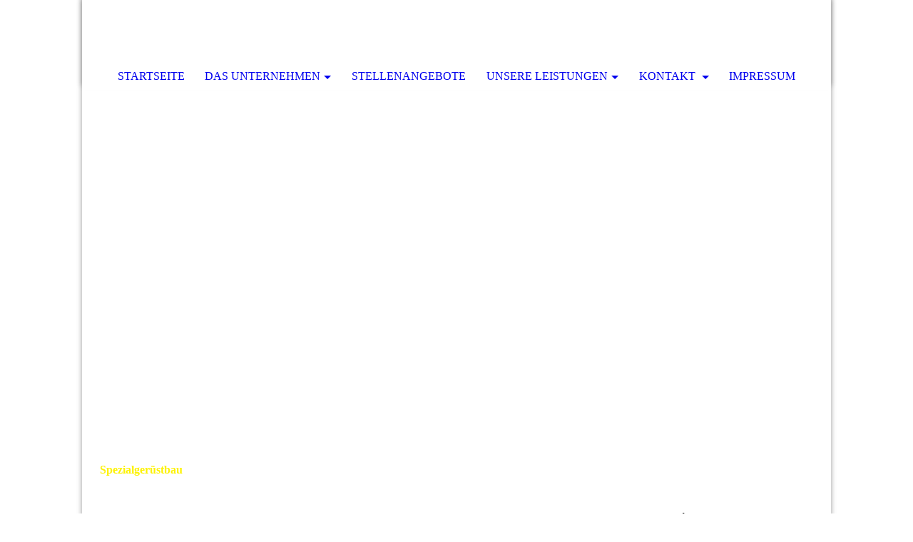

--- FILE ---
content_type: text/html; charset=utf-8
request_url: http://www.geruestbau-reichelt.de/Unsere-Leistungen/Spezialgeruestbau
body_size: 63054
content:
<!DOCTYPE html><html lang="de-DE"><head><meta http-equiv="Content-Type" content="text/html; charset=UTF-8"><title>Ihr Gerüstbauer in Delitzsch - Spezialgerüstbau </title><meta name="description" content="Platz für Ihren Slogan"><meta name="keywords" content="Meisterbetrieb, Ausbildungsbetrieb, Stellenangebote, Beratung vor Ort, Aufmaßerstellung, Ausführungszeichnungen, Montage / Demontage, Technische Betreuung, Projektplanung, Vermietung, Arbeitsgerüste, Schutzgerüste, Traggerüste, Fassadengerüste, Raumgerüste, Industriegerüste, Fahrgerüste, Hängegerüste, Sonderkonstruktionen, Wetterschutzdächer, Einhausungen, Baustelleneinrichtung, Bauzäune, Schutznetze, Auffangnetze, Schutzwände, Randsicherungssysteme, Tribünenbau, Treppen, Treppentürme, Aufzüge, Arbeitsbühnen, Hubsteiger, Mastkletterbühnen, Industrieklettern"><meta content="Ihr Gerüstbauer in Delitzsch - Spezialgerüstbau " property="og:title"><meta content="website" property="og:type"><meta content="http://geruestbau-reichelt.de/Unsere-Leistungen/Spezialgeruestbau" property="og:url"><style>
                            .untrustedWidgetFrame {
                            width           : 300px;
                            height          : 200px;
                            border          : 0;
                            }
                        </style><script>
                            window.beng = window.beng || {};

                            window.beng.env = {
                            language : "de",
                            country : "DE",
                            mode : "deploy",
                            context : "page",
                            pageId : "000000918629",
                            scope : "1560736",
                            isProtected: false,
                            navigationText : "Spezialgerüstbau ",
                            instance : "1",
                            common_prefix : "//my.cm4all.net",
                            design_common : "//my.cm4all.net/beng/designs/",
                            design_template : "sys/cm_dh_073",
                            path_design : "//my.cm4all.net/beng/designs/data/sys/cm_dh_073/",
                            path_res : "//my.cm4all.net/res/",
                            path_bengres : "//my.cm4all.net/beng/res/",
                            masterDomain : "",
                            preferredDomain : "",
                            preprocessHostingUri : function(uri) {
                            
                                return uri || "";
                            
                            },
                            hideEmptyAreas: true
                            };
                            </script><script src="//my.cm4all.net/cm4all-beng-proxy/beng-proxy.js"></script><link type="text/css" rel="stylesheet" href="https://cdn-eu.c4t.cc/pool/font-awesome/4.7.0/css/font-awesome.min.css"/>
<link type="text/css" rel="stylesheet" href="//my.cm4all.net/res/js/lib/css/popup-guistrap.css" /><link rel="stylesheet" type="text/css" href="//my.cm4all.net/.cm4all/res/static/libcm4all-js-widget/3.85.43/css/widget-runtime.css" />
<link rel="stylesheet" type="text/css" href="//my.cm4all.net/.cm4all/res/static/beng-editor/3.0.44/css/deploy.css" />
<link rel="stylesheet" type="text/css" href="//my.cm4all.net/.cm4all/res/static/libcm4all-js-widget/3.85.43/css/slideshow-common.css" />
<script src="//my.cm4all.net/.cm4all/res/static/jquery-1.7/jquery.js"></script><script src="//my.cm4all.net/.cm4all/res/static/prototype-1.7.3/prototype.js"></script><script src="//my.cm4all.net/.cm4all/res/static/jslib/1.0.2/js/legacy.js"></script><script src="//my.cm4all.net/.cm4all/res/static/libcm4all-js-widget/3.85.43/js/widget-runtime.js"></script>
<script src="//my.cm4all.net/.cm4all/res/static/libcm4all-js-widget/3.85.43/js/slideshow-common.js"></script>
<script src="//my.cm4all.net/.cm4all/res/static/beng-editor/3.0.44/js/deploy.js"></script>
<script type="text/javascript" src="//my.cm4all.net/.cm4all/uro/assets/js/uro-min.js"></script><script>
                            (function() {
                                var linkElem = document.querySelector('link[href$="guistrap.css"], link[href$="guistrap.min.css"]');
                                if (linkElem) {
                                    linkElem.disabled = true;
                                    setTimeout(
                                            function() {
                                                linkElem.disabled = false ;
                                            },
                                            7500
                                    )
                                }
                            })();
                        </script><script>
                            window.cm_ensureFloatingSpace = function() {
                                jQuery(".cm_widget.cm_widget_float_left, .cm_widget.cm_widget_float_right").each(function (i, w) {
                                    w = jQuery(w);
                                    if (w.attr("data-original-width")) {
                                        w.css("width", w.attr("data-original-width")); // reset to original width
                                        w.removeAttr("data-original-width");
                                    }
                                    if (w.closest(".cm-container-small, .cm-container-medium").length > 0) {
                                        if (w.parent().innerWidth() - w.outerWidth() < 150 ||
                                            (w.attr("id").indexOf("FLMNGO_cm4all_com_widgets_Hamweather") >= 0 && w.outerWidth() < 150)) {
                                            if (!w.attr("data-original-width")) {
                                                w.attr("data-original-width", w[0].style.width); // store original width
                                            }
                                            w.css("width", "100%");
                                        }
                                    }
                                });
                            };
                            jQuery(window).resize(window.cm_ensureFloatingSpace);
                            jQuery(document).ready(window.cm_ensureFloatingSpace);
                        </script><script>
                      jQuery(document).ready(function() {
                        var as = jQuery(".cm_anchor");
                        as.each(function() {
                          var a = jQuery(this);
                          var t = a.attr("title");
                          a.hover(
                            function() {a.removeAttr("title");},
                            function() {if(t) a.attr({title: t});});});
                      });
                    </script><meta name="viewport" content="width=device-width, initial-scale=1"><link rel="stylesheet" type="text/css" href="//my.cm4all.net/.cm4all/designs/static/sys/cm_dh_073/1686182886.43/css/main.css"><link rel="stylesheet" type="text/css" href="//my.cm4all.net/.cm4all/designs/static/sys/cm_dh_073/1686182886.43/css/responsive.css"><link rel="stylesheet" type="text/css" href="//my.cm4all.net/.cm4all/designs/static/sys/cm_dh_073/1686182886.43/css/cm-templates-global-style.css"><script type="text/javascript" language="javascript" src="//my.cm4all.net/.cm4all/designs/static/sys/cm_dh_073/1686182886.43/js/fix_sidebar.js"></script><script type="text/javascript" language="javascript" src="//my.cm4all.net/.cm4all/designs/static/sys/cm_dh_073/1686182886.43/js/effects.js"></script><script type="text/javascript" language="javascript" src="//my.cm4all.net/.cm4all/designs/static/sys/cm_dh_073/1686182886.43/js/parallax.js"></script><script type="text/javascript" language="javascript" src="//my.cm4all.net/.cm4all/designs/static/sys/cm_dh_073/1686182886.43/js/cm_template-focus-point.js"></script><script type="text/javascript" language="javascript" src="//my.cm4all.net/.cm4all/designs/static/sys/cm_dh_073/1686182886.43/js/cm-templates-global-script.js"></script><!--$Id: template.xsl 1832 2012-03-01 10:37:09Z dominikh $--><link href="/.cm4all/handler.php/vars.css?v=20251009025448" type="text/css" rel="stylesheet"><script>
                            jQuery(document).ready(function () {
                                if (navigator.userAgent && navigator.userAgent.indexOf("Android 2.3") != -1) {
                                    jQuery(".cm-background-effects").css("position", "absolute"); // (PBT: #4187)
                                }
                            });
                            </script><style  type="text/css">.cm-logo {background-image: none;background-position: 0% 20%;
background-size: 65% auto;
background-repeat: no-repeat;
      }</style><script  type="text/javascript">window.cmLogoWidgetId = "CM_cm4all_com_widgets_Logo_7327989";
            window.cmLogoGetCommonWidget = function (){
                return new cm4all.Common.Widget({
            base    : "/Unsere-Leistungen/Spezialgeruestbau",
            session : "",
            frame   : "",
            path    : "CM_cm4all_com_widgets_Logo_7327989"
        })
            };
            window.logoConfiguration = {
                "cm-logo-x" : "0%",
        "cm-logo-y" : "20%",
        "cm-logo-v" : "2.0",
        "cm-logo-w" : "65%",
        "cm-logo-h" : "auto",
        "cm-logo-di" : "sys/cm_dh_073",
        "cm-logo-u" : "uro-service://",
        "cm-logo-k" : "%7B%22serviceId%22%3A%220%22%2C%22path%22%3A%22%2FDesignvorlage%22%2C%22name%22%3A%22design_0021-092-logo-01.png%22%2C%22type%22%3A%22image%2Fpng%22%2C%22size%22%3A2131%2C%22start%22%3A%2216b22890c2b%22%2C%22width%22%3A413%2C%22height%22%3A63%7D",
        "cm-logo-bc" : "",
        "cm-logo-ln" : "",
        "cm-logo-ln$" : "",
        "cm-logo-hi" : true
        ,
        _logoBaseUrl : "uro-service:\/\/",
        _logoPath : "%7B%22serviceId%22%3A%220%22%2C%22path%22%3A%22%2FDesignvorlage%22%2C%22name%22%3A%22design_0021-092-logo-01.png%22%2C%22type%22%3A%22image%2Fpng%22%2C%22size%22%3A2131%2C%22start%22%3A%2216b22890c2b%22%2C%22width%22%3A413%2C%22height%22%3A63%7D"
        };
				document.observe('dom:loaded', function() {
					var containers = document.querySelectorAll("[cm_type=logo], [id=logo], .cm-logo");
          for (var i = 0; i < containers.length; i++) {
            var container = containers[i];
            if (container && window.beng && beng.env && beng.env.hideEmptyAreas) {
              if (beng.env.mode != "edit") {
                container.addClassName("cm_empty");
              } else {
                container.addClassName("cm_empty_editor");
              }
            }
          }
				});
			</script><link rel="icon" href="data:;base64,iVBORw0KGgo="/><style id="cm_table_styles">

            /*CM199c2f05ae5d5f49ea3b0e5c8_begin*/

            #CM199c2f05ae5d5f49ea3b0e5c8_div {
            margin: 0;
            padding: 0;
            
                width: 100%;
                max-width: 100%;
            
            }

            #CM199c2f05ae5d5f49ea3b0e5c8 {
            border-spacing: 0px;
            
                width: 100%;
            
                margin: 10px -5px; /* negativ margins to place the outer td paddings outside the parent div */
            
                text-align: left;
            
                table-layout: fixed;
            
                width: calc(100% + 10px);
            
            }
            #CM199c2f05ae5d5f49ea3b0e5c8 tr.cm_table {
            
                vertical-align: top;
            
            }
            #CM199c2f05ae5d5f49ea3b0e5c8 td.cm_table {
            padding: 5px;
            
            }
            #CM199c2f05ae5d5f49ea3b0e5c8 tr.cm_table.cm_firstrow td.cm_table {
            border-top: 0;
            }
            #CM199c2f05ae5d5f49ea3b0e5c8 tr.cm_table.cm_lastrow td.cm_table {
            border-bottom: 0;
            }
            #CM199c2f05ae5d5f49ea3b0e5c8 td.cm_table.cm_firstcol {
            border-left: 0;
            }
            #CM199c2f05ae5d5f49ea3b0e5c8 td.cm_table.cm_lastcol {
            border-right: 0;
            }
            /*CM199c2f05ae5d5f49ea3b0e5c8_end*/
        </style><style id="cm_background_queries"></style></head><body class=" device-desktop cm-deploy"><div class="cm-background"></div><div class="cm-background-video"></div><div class="cm-background-effects"></div><div class="cm-templates-container"><div class="navigation_wrapper nav_mob" id="cm_navigation"><div class="logo_wrapper"><div class="cm-logo"> </div></div><ul id="cm_mainnavigation"><li id="cm_navigation_pid_918618"><a title="Startseite" href="/Startseite" class="cm_anchor">Startseite</a></li><li id="cm_navigation_pid_918622" class="cm_has_subnavigation"><a title="Das Unternehmen" href="/Das-Unternehmen" class="cm_anchor">Das Unternehmen</a><ul class="cm_subnavigation" id="cm_subnavigation_pid_918622"><li id="cm_navigation_pid_918623"><a title="Unser Team" href="/Das-Unternehmen/Unser-Team" class="cm_anchor">Unser Team</a></li><li id="cm_navigation_pid_918624"><a title="Galerie" href="/Das-Unternehmen/Galerie" class="cm_anchor">Galerie</a></li></ul></li><li id="cm_navigation_pid_918625"><a title="Stellenangebote " href="/Stellenangebote" class="cm_anchor">Stellenangebote </a></li><li id="cm_navigation_pid_918626" class="cm_current cm_has_subnavigation"><a title="Unsere Leistungen" href="/Unsere-Leistungen" class="cm_anchor">Unsere Leistungen</a><ul class="cm_subnavigation" id="cm_subnavigation_pid_918626"><li id="cm_navigation_pid_918627"><a title="Gerüstbau " href="/Unsere-Leistungen/Geruestbau" class="cm_anchor">Gerüstbau </a></li><li id="cm_navigation_pid_918628"><a title="Industriegerüstbau " href="/Unsere-Leistungen/Industriegeruestbau" class="cm_anchor">Industriegerüstbau </a></li><li id="cm_navigation_pid_918629" class="cm_current"><a title="Spezialgerüstbau " href="/Unsere-Leistungen/Spezialgeruestbau" class="cm_anchor">Spezialgerüstbau </a></li><li id="cm_navigation_pid_918630"><a title="Höhenzugangstechnik " href="/Unsere-Leistungen/Hoehenzugangstechnik" class="cm_anchor">Höhenzugangstechnik </a></li></ul></li><li id="cm_navigation_pid_918632" class="cm_has_subnavigation"><a title="Kontakt " href="/Kontakt" class="cm_anchor">Kontakt </a><ul class="cm_subnavigation" id="cm_subnavigation_pid_918632"><li id="cm_navigation_pid_918633"><a title="Angebotsanfrage " href="/Kontakt/Angebotsanfrage" class="cm_anchor">Angebotsanfrage </a></li><li id="cm_navigation_pid_918634"><a title="Anfahrt " href="/Kontakt/Anfahrt" class="cm_anchor">Anfahrt </a></li></ul></li><li id="cm_navigation_pid_918635"><a title="Impressum " href="/Impressum" class="cm_anchor">Impressum </a></li></ul></div><div class="page_wrapper"><div class="head_wrapper cm_can_be_empty" onmouseover="javascript:jQuery('.navigation_wrapper').addClass('open_navigation');" onmouseout="javascript:jQuery('.navigation_wrapper').removeClass('open_navigation');"><div class="head_elements"><div class="toggle_navigation"><a href="javascript:void(0);" class="toggle_navigation btn" onclick="jQuery('body').toggleClass('pinned');"><i class="fa fa-th"></i> </a></div><div class="title_wrapper cm_can_be_empty"><h1 class="title cm_can_be_empty cm-templates-heading__title" style=""> </h1></div><div class="logo_wrapper nav_desk"><div class="cm_can_be_empty cm-logo" id="logo"> </div></div></div><div class="navigation_wrapper nav_desk" id="cm_navigation"><ul id="cm_mainnavigation"><li id="cm_navigation_pid_918618"><a title="Startseite" href="/Startseite" class="cm_anchor">Startseite</a></li><li id="cm_navigation_pid_918622" class="cm_has_subnavigation"><a title="Das Unternehmen" href="/Das-Unternehmen" class="cm_anchor">Das Unternehmen</a><ul class="cm_subnavigation" id="cm_subnavigation_pid_918622"><li id="cm_navigation_pid_918623"><a title="Unser Team" href="/Das-Unternehmen/Unser-Team" class="cm_anchor">Unser Team</a></li><li id="cm_navigation_pid_918624"><a title="Galerie" href="/Das-Unternehmen/Galerie" class="cm_anchor">Galerie</a></li></ul></li><li id="cm_navigation_pid_918625"><a title="Stellenangebote " href="/Stellenangebote" class="cm_anchor">Stellenangebote </a></li><li id="cm_navigation_pid_918626" class="cm_current cm_has_subnavigation"><a title="Unsere Leistungen" href="/Unsere-Leistungen" class="cm_anchor">Unsere Leistungen</a><ul class="cm_subnavigation" id="cm_subnavigation_pid_918626"><li id="cm_navigation_pid_918627"><a title="Gerüstbau " href="/Unsere-Leistungen/Geruestbau" class="cm_anchor">Gerüstbau </a></li><li id="cm_navigation_pid_918628"><a title="Industriegerüstbau " href="/Unsere-Leistungen/Industriegeruestbau" class="cm_anchor">Industriegerüstbau </a></li><li id="cm_navigation_pid_918629" class="cm_current"><a title="Spezialgerüstbau " href="/Unsere-Leistungen/Spezialgeruestbau" class="cm_anchor">Spezialgerüstbau </a></li><li id="cm_navigation_pid_918630"><a title="Höhenzugangstechnik " href="/Unsere-Leistungen/Hoehenzugangstechnik" class="cm_anchor">Höhenzugangstechnik </a></li></ul></li><li id="cm_navigation_pid_918632" class="cm_has_subnavigation"><a title="Kontakt " href="/Kontakt" class="cm_anchor">Kontakt </a><ul class="cm_subnavigation" id="cm_subnavigation_pid_918632"><li id="cm_navigation_pid_918633"><a title="Angebotsanfrage " href="/Kontakt/Angebotsanfrage" class="cm_anchor">Angebotsanfrage </a></li><li id="cm_navigation_pid_918634"><a title="Anfahrt " href="/Kontakt/Anfahrt" class="cm_anchor">Anfahrt </a></li></ul></li><li id="cm_navigation_pid_918635"><a title="Impressum " href="/Impressum" class="cm_anchor">Impressum </a></li></ul></div></div><div class="spacer"></div><div class="cm-kv-0 cm-template-keyvisual__media cm_can_be_empty" id="keyvisual" data-parallax="scroll" data-image-src="" data-speed="0.2"></div><div class="main_wrapper cm-template-content"><div class="subtitle_wrapper"><h2 class="subtitle cm_can_be_empty cm-templates-heading__subtitle" style=""> </h2></div><div class="content_main_dho cm-template-content__main cm-templates-text" data-cm-hintable="yes"><h1 style="color: #fdf200; font-weight: bold;">Spezialgerüstbau</h1><h1> </h1><p> </p><div class="clearFloating" style="clear:both;height: 0px; width: auto;"></div><div id="widgetcontainer_S4BPRD_com_cm4all_wdn_Separatingline_7329059_7330998" class="
					cm_widget_block
					cm_widget com_cm4all_wdn_Separatingline cm_widget_block_center" style="width:100%; max-width:100%; "><div class="cm_widget_anchor"><a name="S4BPRD_com_cm4all_wdn_Separatingline_7329059_7330998" id="widgetanchor_S4BPRD_com_cm4all_wdn_Separatingline_7329059_7330998"><!--com.cm4all.wdn.Separatingline--></a></div><script type="text/javascript">
window.cm4all.widgets.register( '/Unsere-Leistungen/Spezialgeruestbau', '', '', 'S4BPRD_com_cm4all_wdn_Separatingline_7329059_7330998');
</script>
		<script type="text/javascript">
	(function() {

		var links = ["@\/css\/straight.min.css?v=2.css"];
		for( var i=0; i<links.length; i++) {
			if( links[i].indexOf( '@')==0) {
				links[i] = "/.cm4all/widgetres.php/com.cm4all.wdn.Separatingline/" + links[i].substring( 2);
			} else if( links[i].indexOf( '/')!=0) {
				links[i] = window.cm4all.widgets[ 'S4BPRD_com_cm4all_wdn_Separatingline_7329059_7330998'].url( links[i]);
			}
		}
		cm4all.Common.loadCss( links);

		var scripts = [];
		for( var i=0; i<scripts.length; i++) {
			if( scripts[i].indexOf( '@')==0) {
				scripts[i] = "/.cm4all/widgetres.php/com.cm4all.wdn.Separatingline/" + scripts[i].substring( 2);
			} else if( scripts[i].indexOf( '/')!=0) {
				scripts[i] = window.cm4all.widgets[ 'S4BPRD_com_cm4all_wdn_Separatingline_7329059_7330998'].url( scripts[i]);
			}
		}

		var deferred = jQuery.Deferred();
		window.cm4all.widgets[ 'S4BPRD_com_cm4all_wdn_Separatingline_7329059_7330998'].ready = (function() {
			var ready = function ready( handler) {
				deferred.done( handler);
			};
			return deferred.promise( ready);
		})();
		cm4all.Common.requireLibrary( scripts, function() {
			deferred.resolveWith( window.cm4all.widgets[ 'S4BPRD_com_cm4all_wdn_Separatingline_7329059_7330998']);
		});
	})();
</script><script type="text/javascript">
  (function() {
    if (document.querySelector('link[href*="/font-awesome."], link[href*="/e/Bundle/"]')) {
      return;
    }

    var request = new XMLHttpRequest();
    request.open('GET', '//cdn-eu.c4t.cc/font-awesome,version=4?format=json', true);
    request.onload = function() {
      if (request.status >= 200 && request.status < 400) {
        var data = JSON.parse(request.responseText);
        if (data && data.resources && Array.isArray(data.resources.css)) {
          window.Common.loadCss(data.resources.css);
        }
      }
    };
    request.send();
  })();
</script>

<div class="cm-widget_separatingline cm-w_sl-h1 cm-w_sl-straight" style="color: #ffffff;margin: 1% 0% 1% 0%;"></div>
</div><p><br><span style="color: #ffffff;">In unserem Leistungsangebot können wir Ihnen Wetterschutzdächer in verschiedenen Größen und Bauarten anbieten und bauen, sowie komplett Einhausungen als Arbeitszelte um witterungsunabhängig zu sein..<br>Einen Bauaufzug mit Personenbeförderung ( 850kg/500kg) können wir Ihnen ebenfalls anbieten und auf Wunsch bis 50 m Höhe aufbauen.<br></span></p><p style="font-family: Arial, Helvetica, sans-serif; text-align: justify;"><span style="color: #ffffff;">Flachdachabsturzsicherung an Hallen für Dachsanierungen können wir Ihnen nach Wunsch aufbauen.</span></p><p style="font-family: Arial, Helvetica, sans-serif; text-align: justify;"><span style="color: #ffffff;">Montage und Verleih von Personenauffangnetze für Dacharbeiten am Neubau von Hallen, sowie bei der Sanierung von Hallendächern. </span></p><p style="font-family: Arial, Helvetica, sans-serif; text-align: justify;"><br></p><p style="font-family: Arial, Helvetica, sans-serif; text-align: justify;"><span style="color: #ffffff;">Probleme oder Schwierigkeiten ein Gerüst zu stellen gibt es bei uns nicht! Es gibt nur Situationen die gelöst werden müssen.</span></p><p><br></p><div class="clearFloating" style="clear:both;height: 0px; width: auto;"></div><div id="widgetcontainer_S4BPRD_com_cm4all_wdn_Separatingline_7329059_7331004" class="
					cm_widget_block
					cm_widget com_cm4all_wdn_Separatingline cm_widget_block_center" style="width:100%; max-width:100%; "><div class="cm_widget_anchor"><a name="S4BPRD_com_cm4all_wdn_Separatingline_7329059_7331004" id="widgetanchor_S4BPRD_com_cm4all_wdn_Separatingline_7329059_7331004"><!--com.cm4all.wdn.Separatingline--></a></div><script type="text/javascript">
window.cm4all.widgets.register( '/Unsere-Leistungen/Spezialgeruestbau', '', '', 'S4BPRD_com_cm4all_wdn_Separatingline_7329059_7331004');
</script>
		<script type="text/javascript">
	(function() {

		var links = ["@\/css\/straight.min.css?v=2.css"];
		for( var i=0; i<links.length; i++) {
			if( links[i].indexOf( '@')==0) {
				links[i] = "/.cm4all/widgetres.php/com.cm4all.wdn.Separatingline/" + links[i].substring( 2);
			} else if( links[i].indexOf( '/')!=0) {
				links[i] = window.cm4all.widgets[ 'S4BPRD_com_cm4all_wdn_Separatingline_7329059_7331004'].url( links[i]);
			}
		}
		cm4all.Common.loadCss( links);

		var scripts = [];
		for( var i=0; i<scripts.length; i++) {
			if( scripts[i].indexOf( '@')==0) {
				scripts[i] = "/.cm4all/widgetres.php/com.cm4all.wdn.Separatingline/" + scripts[i].substring( 2);
			} else if( scripts[i].indexOf( '/')!=0) {
				scripts[i] = window.cm4all.widgets[ 'S4BPRD_com_cm4all_wdn_Separatingline_7329059_7331004'].url( scripts[i]);
			}
		}

		var deferred = jQuery.Deferred();
		window.cm4all.widgets[ 'S4BPRD_com_cm4all_wdn_Separatingline_7329059_7331004'].ready = (function() {
			var ready = function ready( handler) {
				deferred.done( handler);
			};
			return deferred.promise( ready);
		})();
		cm4all.Common.requireLibrary( scripts, function() {
			deferred.resolveWith( window.cm4all.widgets[ 'S4BPRD_com_cm4all_wdn_Separatingline_7329059_7331004']);
		});
	})();
</script><script type="text/javascript">
  (function() {
    if (document.querySelector('link[href*="/font-awesome."], link[href*="/e/Bundle/"]')) {
      return;
    }

    var request = new XMLHttpRequest();
    request.open('GET', '//cdn-eu.c4t.cc/font-awesome,version=4?format=json', true);
    request.onload = function() {
      if (request.status >= 200 && request.status < 400) {
        var data = JSON.parse(request.responseText);
        if (data && data.resources && Array.isArray(data.resources.css)) {
          window.Common.loadCss(data.resources.css);
        }
      }
    };
    request.send();
  })();
</script>

<div class="cm-widget_separatingline cm-w_sl-h1 cm-w_sl-straight" style="color: #ffffff;margin: 1% 0% 1% 0%;"></div>
</div><div class="clearFloating" style="clear:both;height: 0px; width: auto;"></div><div id="widgetcontainer_S4BPRD_cm4all_com_widgets_UroPhoto_7331194" class="
					cm_widget_block
					cm_widget cm4all_com_widgets_UroPhoto cm_widget_block_center" style="width:100%; max-width:640px; "><div class="cm_widget_anchor"><a name="S4BPRD_cm4all_com_widgets_UroPhoto_7331194" id="widgetanchor_S4BPRD_cm4all_com_widgets_UroPhoto_7331194"><!--cm4all.com.widgets.UroPhoto--></a></div><div xmlns="http://www.w3.org/1999/xhtml" style="width:100%;height:100%;" id="uroPhotoOuterS4BPRD_cm4all_com_widgets_UroPhoto_7331194"><picture><source srcset="/.cm4all/uproc.php/0/Spezial/.image1_1.JPG/picture-2600?_=199c2d2a5e8 1x, /.cm4all/uproc.php/0/Spezial/image1_1.JPG?_=199c2d2a5e8 2x" media="(min-width:1300px)"><source srcset="/.cm4all/uproc.php/0/Spezial/.image1_1.JPG/picture-1600?_=199c2d2a5e8 1x, /.cm4all/uproc.php/0/Spezial/.image1_1.JPG/picture-2600?_=199c2d2a5e8 2x" media="(min-width:800px)"><source srcset="/.cm4all/uproc.php/0/Spezial/.image1_1.JPG/picture-1200?_=199c2d2a5e8 1x, /.cm4all/uproc.php/0/Spezial/.image1_1.JPG/picture-1600?_=199c2d2a5e8 2x" media="(min-width:600px)"><source srcset="/.cm4all/uproc.php/0/Spezial/.image1_1.JPG/picture-800?_=199c2d2a5e8 1x, /.cm4all/uproc.php/0/Spezial/.image1_1.JPG/picture-1200?_=199c2d2a5e8 2x" media="(min-width:400px)"><source srcset="/.cm4all/uproc.php/0/Spezial/.image1_1.JPG/picture-400?_=199c2d2a5e8 1x, /.cm4all/uproc.php/0/Spezial/.image1_1.JPG/picture-800?_=199c2d2a5e8 2x" media="(min-width:200px)"><source srcset="/.cm4all/uproc.php/0/Spezial/.image1_1.JPG/picture-200?_=199c2d2a5e8 1x, /.cm4all/uproc.php/0/Spezial/.image1_1.JPG/picture-400?_=199c2d2a5e8 2x" media="(min-width:100px)"><img src="/.cm4all/uproc.php/0/Spezial/.image1_1.JPG/picture-200?_=199c2d2a5e8" data-uro-original="/.cm4all/uproc.php/0/Spezial/image1_1.JPG?_=199c2d2a5e8" onerror="uroGlobal().util.error(this, '', 'uro-widget')" data-uro-width="640" data-uro-height="480" alt="" style="width:100%;" title="" loading="lazy"></picture><span></span></div></div><div class="clearFloating" style="clear:both;height: 0px; width: auto;"></div><div id="widgetcontainer_S4BPRD_cm4all_com_widgets_UroPhoto_7331196" class="cm_widget cm4all_com_widgets_UroPhoto cm_widget_float_left" style="width:38.2%; max-width:640px; "><div class="cm_widget_anchor"><a name="S4BPRD_cm4all_com_widgets_UroPhoto_7331196" id="widgetanchor_S4BPRD_cm4all_com_widgets_UroPhoto_7331196"><!--cm4all.com.widgets.UroPhoto--></a></div><div xmlns="http://www.w3.org/1999/xhtml" style="width:100%;height:100%;" id="uroPhotoOuterS4BPRD_cm4all_com_widgets_UroPhoto_7331196"><picture><source srcset="/.cm4all/uproc.php/0/Spezial/.image3_1.JPG/picture-2600?_=199c2d29648 1x, /.cm4all/uproc.php/0/Spezial/image3_1.JPG?_=199c2d29648 2x" media="(min-width:1300px)"><source srcset="/.cm4all/uproc.php/0/Spezial/.image3_1.JPG/picture-1600?_=199c2d29648 1x, /.cm4all/uproc.php/0/Spezial/.image3_1.JPG/picture-2600?_=199c2d29648 2x" media="(min-width:800px)"><source srcset="/.cm4all/uproc.php/0/Spezial/.image3_1.JPG/picture-1200?_=199c2d29648 1x, /.cm4all/uproc.php/0/Spezial/.image3_1.JPG/picture-1600?_=199c2d29648 2x" media="(min-width:600px)"><source srcset="/.cm4all/uproc.php/0/Spezial/.image3_1.JPG/picture-800?_=199c2d29648 1x, /.cm4all/uproc.php/0/Spezial/.image3_1.JPG/picture-1200?_=199c2d29648 2x" media="(min-width:400px)"><source srcset="/.cm4all/uproc.php/0/Spezial/.image3_1.JPG/picture-400?_=199c2d29648 1x, /.cm4all/uproc.php/0/Spezial/.image3_1.JPG/picture-800?_=199c2d29648 2x" media="(min-width:200px)"><source srcset="/.cm4all/uproc.php/0/Spezial/.image3_1.JPG/picture-200?_=199c2d29648 1x, /.cm4all/uproc.php/0/Spezial/.image3_1.JPG/picture-400?_=199c2d29648 2x" media="(min-width:100px)"><img src="/.cm4all/uproc.php/0/Spezial/.image3_1.JPG/picture-200?_=199c2d29648" data-uro-original="/.cm4all/uproc.php/0/Spezial/image3_1.JPG?_=199c2d29648" onerror="uroGlobal().util.error(this, '', 'uro-widget')" data-uro-width="640" data-uro-height="480" alt="" style="width:100%;" title="" loading="lazy"></picture><span></span></div></div><div class="clearFloating" style="clear:both;height: 0px; width: auto;"></div><div id="widgetcontainer_S4BPRD_cm4all_com_widgets_UroPhoto_7331200" class="
					cm_widget_block
					cm_widget cm4all_com_widgets_UroPhoto cm_widget_block_center" style="width:51.7%; max-width:640px; "><div class="cm_widget_anchor"><a name="S4BPRD_cm4all_com_widgets_UroPhoto_7331200" id="widgetanchor_S4BPRD_cm4all_com_widgets_UroPhoto_7331200"><!--cm4all.com.widgets.UroPhoto--></a></div><div xmlns="http://www.w3.org/1999/xhtml" style="width:100%;height:100%;" id="uroPhotoOuterS4BPRD_cm4all_com_widgets_UroPhoto_7331200"><picture><source srcset="/.cm4all/uproc.php/0/Spezial/.IMG_0009.JPG/picture-2600?_=199c2d28a90 1x, /.cm4all/uproc.php/0/Spezial/IMG_0009.JPG?_=199c2d28a90 2x" media="(min-width:1300px)"><source srcset="/.cm4all/uproc.php/0/Spezial/.IMG_0009.JPG/picture-1600?_=199c2d28a90 1x, /.cm4all/uproc.php/0/Spezial/.IMG_0009.JPG/picture-2600?_=199c2d28a90 2x" media="(min-width:800px)"><source srcset="/.cm4all/uproc.php/0/Spezial/.IMG_0009.JPG/picture-1200?_=199c2d28a90 1x, /.cm4all/uproc.php/0/Spezial/.IMG_0009.JPG/picture-1600?_=199c2d28a90 2x" media="(min-width:600px)"><source srcset="/.cm4all/uproc.php/0/Spezial/.IMG_0009.JPG/picture-800?_=199c2d28a90 1x, /.cm4all/uproc.php/0/Spezial/.IMG_0009.JPG/picture-1200?_=199c2d28a90 2x" media="(min-width:400px)"><source srcset="/.cm4all/uproc.php/0/Spezial/.IMG_0009.JPG/picture-400?_=199c2d28a90 1x, /.cm4all/uproc.php/0/Spezial/.IMG_0009.JPG/picture-800?_=199c2d28a90 2x" media="(min-width:200px)"><source srcset="/.cm4all/uproc.php/0/Spezial/.IMG_0009.JPG/picture-200?_=199c2d28a90 1x, /.cm4all/uproc.php/0/Spezial/.IMG_0009.JPG/picture-400?_=199c2d28a90 2x" media="(min-width:100px)"><img src="/.cm4all/uproc.php/0/Spezial/.IMG_0009.JPG/picture-200?_=199c2d28a90" data-uro-original="/.cm4all/uproc.php/0/Spezial/IMG_0009.JPG?_=199c2d28a90" onerror="uroGlobal().util.error(this, '', 'uro-widget')" data-uro-width="640" data-uro-height="480" alt="" style="width:100%;" title="" loading="lazy"></picture><span></span></div></div><div class="clearFloating" style="clear:both;height: 0px; width: auto;"></div><div id="widgetcontainer_S4BPRD_cm4all_com_widgets_UroPhoto_7331204" class="
					cm_widget_block
					cm_widget cm4all_com_widgets_UroPhoto cm_widget_block_center" style="width:100%; max-width:480px; "><div class="cm_widget_anchor"><a name="S4BPRD_cm4all_com_widgets_UroPhoto_7331204" id="widgetanchor_S4BPRD_cm4all_com_widgets_UroPhoto_7331204"><!--cm4all.com.widgets.UroPhoto--></a></div><div xmlns="http://www.w3.org/1999/xhtml" style="width:100%;height:100%;" id="uroPhotoOuterS4BPRD_cm4all_com_widgets_UroPhoto_7331204"><picture><source srcset="/.cm4all/uproc.php/0/Spezial/.image4.JPG/picture-2600?_=199c2d29260 1x, /.cm4all/uproc.php/0/Spezial/image4.JPG?_=199c2d29260 2x" media="(min-width:1300px)"><source srcset="/.cm4all/uproc.php/0/Spezial/.image4.JPG/picture-1600?_=199c2d29260 1x, /.cm4all/uproc.php/0/Spezial/.image4.JPG/picture-2600?_=199c2d29260 2x" media="(min-width:800px)"><source srcset="/.cm4all/uproc.php/0/Spezial/.image4.JPG/picture-1200?_=199c2d29260 1x, /.cm4all/uproc.php/0/Spezial/.image4.JPG/picture-1600?_=199c2d29260 2x" media="(min-width:600px)"><source srcset="/.cm4all/uproc.php/0/Spezial/.image4.JPG/picture-800?_=199c2d29260 1x, /.cm4all/uproc.php/0/Spezial/.image4.JPG/picture-1200?_=199c2d29260 2x" media="(min-width:400px)"><source srcset="/.cm4all/uproc.php/0/Spezial/.image4.JPG/picture-400?_=199c2d29260 1x, /.cm4all/uproc.php/0/Spezial/.image4.JPG/picture-800?_=199c2d29260 2x" media="(min-width:200px)"><source srcset="/.cm4all/uproc.php/0/Spezial/.image4.JPG/picture-200?_=199c2d29260 1x, /.cm4all/uproc.php/0/Spezial/.image4.JPG/picture-400?_=199c2d29260 2x" media="(min-width:100px)"><img src="/.cm4all/uproc.php/0/Spezial/.image4.JPG/picture-200?_=199c2d29260" data-uro-original="/.cm4all/uproc.php/0/Spezial/image4.JPG?_=199c2d29260" onerror="uroGlobal().util.error(this, '', 'uro-widget')" data-uro-width="480" data-uro-height="640" alt="" style="width:100%;" title="" loading="lazy"></picture><span></span></div></div><div class="clearFloating" style="clear:both;height: 0px; width: auto;"></div><div id="widgetcontainer_S4BPRD_cm4all_com_widgets_UroPhoto_7331209" class="
					cm_widget_block
					cm_widget cm4all_com_widgets_UroPhoto cm_widget_block_center" style="width:100%; max-width:480px; "><div class="cm_widget_anchor"><a name="S4BPRD_cm4all_com_widgets_UroPhoto_7331209" id="widgetanchor_S4BPRD_cm4all_com_widgets_UroPhoto_7331209"><!--cm4all.com.widgets.UroPhoto--></a></div><div xmlns="http://www.w3.org/1999/xhtml" style="width:100%;height:100%;" id="uroPhotoOuterS4BPRD_cm4all_com_widgets_UroPhoto_7331209"><picture><source srcset="/.cm4all/uproc.php/0/Spezial/.image3.JPG/picture-2600?_=199c2d29e18 1x, /.cm4all/uproc.php/0/Spezial/image3.JPG?_=199c2d29e18 2x" media="(min-width:1300px)"><source srcset="/.cm4all/uproc.php/0/Spezial/.image3.JPG/picture-1600?_=199c2d29e18 1x, /.cm4all/uproc.php/0/Spezial/.image3.JPG/picture-2600?_=199c2d29e18 2x" media="(min-width:800px)"><source srcset="/.cm4all/uproc.php/0/Spezial/.image3.JPG/picture-1200?_=199c2d29e18 1x, /.cm4all/uproc.php/0/Spezial/.image3.JPG/picture-1600?_=199c2d29e18 2x" media="(min-width:600px)"><source srcset="/.cm4all/uproc.php/0/Spezial/.image3.JPG/picture-800?_=199c2d29e18 1x, /.cm4all/uproc.php/0/Spezial/.image3.JPG/picture-1200?_=199c2d29e18 2x" media="(min-width:400px)"><source srcset="/.cm4all/uproc.php/0/Spezial/.image3.JPG/picture-400?_=199c2d29e18 1x, /.cm4all/uproc.php/0/Spezial/.image3.JPG/picture-800?_=199c2d29e18 2x" media="(min-width:200px)"><source srcset="/.cm4all/uproc.php/0/Spezial/.image3.JPG/picture-200?_=199c2d29e18 1x, /.cm4all/uproc.php/0/Spezial/.image3.JPG/picture-400?_=199c2d29e18 2x" media="(min-width:100px)"><img src="/.cm4all/uproc.php/0/Spezial/.image3.JPG/picture-200?_=199c2d29e18" data-uro-original="/.cm4all/uproc.php/0/Spezial/image3.JPG?_=199c2d29e18" onerror="uroGlobal().util.error(this, '', 'uro-widget')" data-uro-width="480" data-uro-height="640" alt="" style="width:100%;" title="" loading="lazy"></picture><span></span></div></div><div class="clearFloating" style="clear:both;height: 0px; width: auto;"></div><div id="widgetcontainer_S4BPRD_cm4all_com_widgets_UroPhoto_7331212" class="
					cm_widget_block
					cm_widget cm4all_com_widgets_UroPhoto cm_widget_block_center" style="width:100%; max-width:1344px; "><div class="cm_widget_anchor"><a name="S4BPRD_cm4all_com_widgets_UroPhoto_7331212" id="widgetanchor_S4BPRD_cm4all_com_widgets_UroPhoto_7331212"><!--cm4all.com.widgets.UroPhoto--></a></div><div xmlns="http://www.w3.org/1999/xhtml" style="width:100%;height:100%;" id="uroPhotoOuterS4BPRD_cm4all_com_widgets_UroPhoto_7331212"><picture><source srcset="/.cm4all/uproc.php/0/Spezial/.11041aa964b46dad2572b3510959045e.jpg/picture-2600?_=199c2d2b1a0 1x, /.cm4all/uproc.php/0/Spezial/11041aa964b46dad2572b3510959045e.jpg?_=199c2d2b1a0 2x" media="(min-width:1300px)"><source srcset="/.cm4all/uproc.php/0/Spezial/.11041aa964b46dad2572b3510959045e.jpg/picture-1600?_=199c2d2b1a0 1x, /.cm4all/uproc.php/0/Spezial/.11041aa964b46dad2572b3510959045e.jpg/picture-2600?_=199c2d2b1a0 2x" media="(min-width:800px)"><source srcset="/.cm4all/uproc.php/0/Spezial/.11041aa964b46dad2572b3510959045e.jpg/picture-1200?_=199c2d2b1a0 1x, /.cm4all/uproc.php/0/Spezial/.11041aa964b46dad2572b3510959045e.jpg/picture-1600?_=199c2d2b1a0 2x" media="(min-width:600px)"><source srcset="/.cm4all/uproc.php/0/Spezial/.11041aa964b46dad2572b3510959045e.jpg/picture-800?_=199c2d2b1a0 1x, /.cm4all/uproc.php/0/Spezial/.11041aa964b46dad2572b3510959045e.jpg/picture-1200?_=199c2d2b1a0 2x" media="(min-width:400px)"><source srcset="/.cm4all/uproc.php/0/Spezial/.11041aa964b46dad2572b3510959045e.jpg/picture-400?_=199c2d2b1a0 1x, /.cm4all/uproc.php/0/Spezial/.11041aa964b46dad2572b3510959045e.jpg/picture-800?_=199c2d2b1a0 2x" media="(min-width:200px)"><source srcset="/.cm4all/uproc.php/0/Spezial/.11041aa964b46dad2572b3510959045e.jpg/picture-200?_=199c2d2b1a0 1x, /.cm4all/uproc.php/0/Spezial/.11041aa964b46dad2572b3510959045e.jpg/picture-400?_=199c2d2b1a0 2x" media="(min-width:100px)"><img src="/.cm4all/uproc.php/0/Spezial/.11041aa964b46dad2572b3510959045e.jpg/picture-200?_=199c2d2b1a0" data-uro-original="/.cm4all/uproc.php/0/Spezial/11041aa964b46dad2572b3510959045e.jpg?_=199c2d2b1a0" onerror="uroGlobal().util.error(this, '', 'uro-widget')" data-uro-width="1344" data-uro-height="760" alt="" style="width:100%;" title="" loading="lazy"></picture><span></span></div></div><div class="clearFloating" style="clear:both;height: 0px; width: auto;"></div><div id="widgetcontainer_S4BPRD_cm4all_com_widgets_UroPhoto_7331213" class="cm_widget cm4all_com_widgets_UroPhoto cm_widget_float_left" style="width:38.2%; max-width:480px; "><div class="cm_widget_anchor"><a name="S4BPRD_cm4all_com_widgets_UroPhoto_7331213" id="widgetanchor_S4BPRD_cm4all_com_widgets_UroPhoto_7331213"><!--cm4all.com.widgets.UroPhoto--></a></div><div xmlns="http://www.w3.org/1999/xhtml" style="width:100%;height:100%;" id="uroPhotoOuterS4BPRD_cm4all_com_widgets_UroPhoto_7331213"><picture><source srcset="/.cm4all/uproc.php/0/Spezial/.image1.JPG/picture-2600?_=199c2d2a9d0 1x, /.cm4all/uproc.php/0/Spezial/image1.JPG?_=199c2d2a9d0 2x" media="(min-width:1300px)"><source srcset="/.cm4all/uproc.php/0/Spezial/.image1.JPG/picture-1600?_=199c2d2a9d0 1x, /.cm4all/uproc.php/0/Spezial/.image1.JPG/picture-2600?_=199c2d2a9d0 2x" media="(min-width:800px)"><source srcset="/.cm4all/uproc.php/0/Spezial/.image1.JPG/picture-1200?_=199c2d2a9d0 1x, /.cm4all/uproc.php/0/Spezial/.image1.JPG/picture-1600?_=199c2d2a9d0 2x" media="(min-width:600px)"><source srcset="/.cm4all/uproc.php/0/Spezial/.image1.JPG/picture-800?_=199c2d2a9d0 1x, /.cm4all/uproc.php/0/Spezial/.image1.JPG/picture-1200?_=199c2d2a9d0 2x" media="(min-width:400px)"><source srcset="/.cm4all/uproc.php/0/Spezial/.image1.JPG/picture-400?_=199c2d2a9d0 1x, /.cm4all/uproc.php/0/Spezial/.image1.JPG/picture-800?_=199c2d2a9d0 2x" media="(min-width:200px)"><source srcset="/.cm4all/uproc.php/0/Spezial/.image1.JPG/picture-200?_=199c2d2a9d0 1x, /.cm4all/uproc.php/0/Spezial/.image1.JPG/picture-400?_=199c2d2a9d0 2x" media="(min-width:100px)"><img src="/.cm4all/uproc.php/0/Spezial/.image1.JPG/picture-200?_=199c2d2a9d0" data-uro-original="/.cm4all/uproc.php/0/Spezial/image1.JPG?_=199c2d2a9d0" onerror="uroGlobal().util.error(this, '', 'uro-widget')" data-uro-width="480" data-uro-height="640" alt="" style="width:100%;" title="" loading="lazy"></picture><span></span></div></div><div class="clearFloating" style="clear:both;height: 0px; width: auto;"></div><div id="widgetcontainer_S4BPRD_cm4all_com_widgets_UroPhoto_7331214" class="
					cm_widget_block
					cm_widget cm4all_com_widgets_UroPhoto cm_widget_block_center" style="width:100%; max-width:1936px; "><div class="cm_widget_anchor"><a name="S4BPRD_cm4all_com_widgets_UroPhoto_7331214" id="widgetanchor_S4BPRD_cm4all_com_widgets_UroPhoto_7331214"><!--cm4all.com.widgets.UroPhoto--></a></div><div xmlns="http://www.w3.org/1999/xhtml" style="width:100%;height:100%;" id="uroPhotoOuterS4BPRD_cm4all_com_widgets_UroPhoto_7331214"><picture><source srcset="/.cm4all/uproc.php/0/Spezial/.IMG_2572.jpg/picture-2600?_=199c2d28a90 1x, /.cm4all/uproc.php/0/Spezial/IMG_2572.jpg?_=199c2d28a90 2x" media="(min-width:1300px)"><source srcset="/.cm4all/uproc.php/0/Spezial/.IMG_2572.jpg/picture-1600?_=199c2d28a90 1x, /.cm4all/uproc.php/0/Spezial/.IMG_2572.jpg/picture-2600?_=199c2d28a90 2x" media="(min-width:800px)"><source srcset="/.cm4all/uproc.php/0/Spezial/.IMG_2572.jpg/picture-1200?_=199c2d28a90 1x, /.cm4all/uproc.php/0/Spezial/.IMG_2572.jpg/picture-1600?_=199c2d28a90 2x" media="(min-width:600px)"><source srcset="/.cm4all/uproc.php/0/Spezial/.IMG_2572.jpg/picture-800?_=199c2d28a90 1x, /.cm4all/uproc.php/0/Spezial/.IMG_2572.jpg/picture-1200?_=199c2d28a90 2x" media="(min-width:400px)"><source srcset="/.cm4all/uproc.php/0/Spezial/.IMG_2572.jpg/picture-400?_=199c2d28a90 1x, /.cm4all/uproc.php/0/Spezial/.IMG_2572.jpg/picture-800?_=199c2d28a90 2x" media="(min-width:200px)"><source srcset="/.cm4all/uproc.php/0/Spezial/.IMG_2572.jpg/picture-200?_=199c2d28a90 1x, /.cm4all/uproc.php/0/Spezial/.IMG_2572.jpg/picture-400?_=199c2d28a90 2x" media="(min-width:100px)"><img src="/.cm4all/uproc.php/0/Spezial/.IMG_2572.jpg/picture-200?_=199c2d28a90" data-uro-original="/.cm4all/uproc.php/0/Spezial/IMG_2572.jpg?_=199c2d28a90" onerror="uroGlobal().util.error(this, '', 'uro-widget')" data-uro-width="1936" data-uro-height="2592" alt="" style="width:100%;" title="" loading="lazy"></picture><span></span></div></div><div style="clear: both;" id="cm_bottom_clearer" contenteditable="false"></div></div><div class="sidebar_wrapper cm_can_be_empty"><div class="sidebar cm_can_be_empty" id="widgetbar_site_1" data-cm-hintable="yes"><div id="widgetcontainer_S4BPRD_cm4all_com_widgets_UroPhoto_7328692" class="
					cm_widget_block
					cm_widget cm4all_com_widgets_UroPhoto cm_widget_block_center" style="width:100%; max-width:815px; "><div class="cm_widget_anchor"><a name="S4BPRD_cm4all_com_widgets_UroPhoto_7328692" id="widgetanchor_S4BPRD_cm4all_com_widgets_UroPhoto_7328692"><!--cm4all.com.widgets.UroPhoto--></a></div><div xmlns="http://www.w3.org/1999/xhtml" style="width:100%;height:100%;" id="uroPhotoOuterS4BPRD_cm4all_com_widgets_UroPhoto_7328692"><picture><source srcset="/.cm4all/uproc.php/0/Images/.Logo%20400%20kurz.jpg/picture-2600?_=199c2a25aa0 1x, /.cm4all/uproc.php/0/Images/Logo%20400%20kurz.jpg?_=199c2a25aa0 2x" media="(min-width:1300px)"><source srcset="/.cm4all/uproc.php/0/Images/.Logo%20400%20kurz.jpg/picture-1600?_=199c2a25aa0 1x, /.cm4all/uproc.php/0/Images/.Logo%20400%20kurz.jpg/picture-2600?_=199c2a25aa0 2x" media="(min-width:800px)"><source srcset="/.cm4all/uproc.php/0/Images/.Logo%20400%20kurz.jpg/picture-1200?_=199c2a25aa0 1x, /.cm4all/uproc.php/0/Images/.Logo%20400%20kurz.jpg/picture-1600?_=199c2a25aa0 2x" media="(min-width:600px)"><source srcset="/.cm4all/uproc.php/0/Images/.Logo%20400%20kurz.jpg/picture-800?_=199c2a25aa0 1x, /.cm4all/uproc.php/0/Images/.Logo%20400%20kurz.jpg/picture-1200?_=199c2a25aa0 2x" media="(min-width:400px)"><source srcset="/.cm4all/uproc.php/0/Images/.Logo%20400%20kurz.jpg/picture-400?_=199c2a25aa0 1x, /.cm4all/uproc.php/0/Images/.Logo%20400%20kurz.jpg/picture-800?_=199c2a25aa0 2x" media="(min-width:200px)"><source srcset="/.cm4all/uproc.php/0/Images/.Logo%20400%20kurz.jpg/picture-200?_=199c2a25aa0 1x, /.cm4all/uproc.php/0/Images/.Logo%20400%20kurz.jpg/picture-400?_=199c2a25aa0 2x" media="(min-width:100px)"><img src="/.cm4all/uproc.php/0/Images/.Logo%20400%20kurz.jpg/picture-200?_=199c2a25aa0" data-uro-original="/.cm4all/uproc.php/0/Images/Logo%20400%20kurz.jpg?_=199c2a25aa0" onerror="uroGlobal().util.error(this, '', 'uro-widget')" data-uro-width="815" data-uro-height="675" alt="" style="width:100%;" title="" loading="lazy"></picture><span></span></div></div><h3 style="font-family: Arial, Helvetica, sans-serif; font-weight: bold;"><br><br></h3><h3 style="font-family: Arial, Helvetica, sans-serif; font-weight: bold;">Kontakt</h3><p><span style="font-family: Arial, Helvetica, sans-serif;">Gerüstbau Reichelt</span><br></p><p><span style="font-family: Arial, Helvetica, sans-serif;">Kurzer Weg  8<br>04509 Delitzsch</span><br><span style="font-family: Arial, Helvetica, sans-serif;">Telefon: </span><span style="font-family: Arial, Helvetica, sans-serif;">03420251357</span><br><span style="font-family: Arial, Helvetica, sans-serif;">Fax: </span><span style="font-family: Arial, Helvetica, sans-serif;">03420261508</span><br><a href="mailto:info@geruestbau-reichelt.de" style="font-family: Arial, Helvetica, sans-serif;" class="cm_anchor">info@geruestbau-reichelt.de</a><br><br><br></p><h3><span style="font-weight: bold;">Handynummer</span></h3><p>mobil: 01727954167</p><p><br><span style="font-weight: bold;">So finden Sie uns</span><br></p><table id="CM199c2f05ae5d5f49ea3b0e5c8" class="cm_table"><tbody class="cm_table"><tr class="cm_table cm_firstrow cm_lastrow"><td class="cm_table cm_firstcol"><p>Nutzen Sie unseren interaktiven La­ge­plan, um zu uns zu finden</p></td><td class="cm_table cm_lastcol"><div id="widgetcontainer_S4BPRD_com_cm4all_wch_icon_7332385" class="cm_widget com_cm4all_wch_icon cm_widget_inline_block_center" style="width:100%; max-width:100%; height:48px; "><div class="cm_widget_anchor"><a name="S4BPRD_com_cm4all_wch_icon_7332385" id="widgetanchor_S4BPRD_com_cm4all_wch_icon_7332385"><!--com.cm4all.wch.icon--></a></div><script type="text/javascript">
        window.cm4all.widgets.register('/Unsere-Leistungen/Spezialgeruestbau', '', '', 'S4BPRD_com_cm4all_wch_icon_7332385');
      </script>
            <script type="text/javascript">
            window.cm4all.widgets['S4BPRD_com_cm4all_wch_icon_7332385'].ready = (function() {
              var deferred = jQuery.Deferred().resolveWith(window.cm4all.widgets['S4BPRD_com_cm4all_wch_icon_7332385']);
              var ready = function ready(handler) {
                deferred.done(handler);
              };
              return deferred.promise(ready);
            })();
          </script>
    
    
    <style type="text/css">
      #C_S4BPRD_com_cm4all_wch_icon_7332385__-icon > a > svg {
        width: 100%;
        height: 100%;
        fill: rgba(253,242,0,1);
        transition: fill 0.35s ease;
      }
      #C_S4BPRD_com_cm4all_wch_icon_7332385__-icon > a > svg:hover {
        
      }
    </style>
    <div id="C_S4BPRD_com_cm4all_wch_icon_7332385__-icon" style="height:100%; text-align:center;">
      <a  href="/Kontakt/Anfahrt"  
        style="display:inline-block; height:100%; width:100%; text-decoration:none; cursor: pointer;"
      ><svg xmlns="http://www.w3.org/2000/svg" viewBox="0 0 384 512"><!--! Font Awesome Free 6.1.1 by @fontawesome - https://fontawesome.com License - https://fontawesome.com/license/free (Icons: CC BY 4.0, Fonts: SIL OFL 1.1, Code: MIT License) Copyright 2022 Fonticons, Inc. --><path d="M168.3 499.2C116.1 435 0 279.4 0 192C0 85.96 85.96 0 192 0C298 0 384 85.96 384 192C384 279.4 267 435 215.7 499.2C203.4 514.5 180.6 514.5 168.3 499.2H168.3zM192 256C227.3 256 256 227.3 256 192C256 156.7 227.3 128 192 128C156.7 128 128 156.7 128 192C128 227.3 156.7 256 192 256z"/></svg></a>
    </div>
  
    
    <script type="text/javascript">
      (function() {
        var cPrefix = 'C_S4BPRD_com_cm4all_wch_icon_7332385__';
        var svg = document.querySelector('#' + cPrefix + '-icon > a > svg');
        svg.removeAttribute('id');

        var descriptionId = cPrefix + '-description';
        var descriptionElement = document.createElement('desc');
        descriptionElement.setAttribute('id', descriptionId);
        descriptionElement.innerHTML = '';
        svg.insertBefore(
          descriptionElement,
          svg.firstChild
        );


        var titleId = cPrefix + '-title';
        var titleElement = document.createElement('title');
        titleElement.setAttribute('id', titleId);
        titleElement.innerHTML = '';
        svg.insertBefore(
          titleElement,
          svg.firstChild
        );

        svg.setAttribute('aria-labelledby', titleId);
        svg.setAttribute('aria-describedby', descriptionId);

        var aElm = document.querySelector('#' + cPrefix + '-icon > a');
        var counter = 0;
        var onload = function () {
          if (!counter) { // first run
            window.removeEventListener('load', onload);
          }
          var rect = aElm.getBoundingClientRect();
          if(rect.height) {
            if(rect.height < rect.width) {
              aElm.style.width = rect.height + 'px';
              aElm.style.maxWidth = '100%';
            }
          } else if (++counter < 10 && window !== window.parent) {
            // workaround for iFrame
            setTimeout(onload, 300);
          }
        }
        window.addEventListener('load', onload);
      })();
    </script></div><p><br></p></td></tr></tbody></table><p><br></p><div id="widgetcontainer_S4BPRD_cm4all_com_widgets_Formular_7331742_7331861" class="
					cm_widget_block
					cm_widget cm4all_com_widgets_Formular cm_widget_block_center" style="width:100%; max-width:100%; "><div class="cm_widget_anchor"><a name="S4BPRD_cm4all_com_widgets_Formular_7331742_7331861" id="widgetanchor_S4BPRD_cm4all_com_widgets_Formular_7331742_7331861"><!--cm4all.com.widgets.Formular--></a></div><div class="cm-widget-teaser" style=""><h3>Kontaktformular</h3><a    href="/Kontakt#S4BPRD_cm4all_com_widgets_Formular_7331742" target="_self" style="text-decoration: none;"><i class="fa fa-pencil-square-o" aria-hidden="true" style="font-size:45px;"></i><p>Klicken Sie hier um zu unserem Kon&shy;takt&shy;for&shy;mu&shy;lar zu kommen</p></a></div>
</div><p><br></p><p><br></p><div id="widgetcontainer_S4BPRD_cm4all_com_widgets_UroPhoto_7329030" class="
					cm_widget_block
					cm_widget cm4all_com_widgets_UroPhoto cm_widget_block_center" style="width:100%; max-width:180px; "><div class="cm_widget_anchor"><a name="S4BPRD_cm4all_com_widgets_UroPhoto_7329030" id="widgetanchor_S4BPRD_cm4all_com_widgets_UroPhoto_7329030"><!--cm4all.com.widgets.UroPhoto--></a></div><div xmlns="http://www.w3.org/1999/xhtml" style="width:100%;height:100%;" id="uroPhotoOuterS4BPRD_cm4all_com_widgets_UroPhoto_7329030"><picture><source srcset="/.cm4all/uproc.php/0/.logo_2.png/picture-2600?_=199c2aa3a40 1x, /.cm4all/uproc.php/0/logo_2.png?_=199c2aa3a40 2x" media="(min-width:1300px)"><source srcset="/.cm4all/uproc.php/0/.logo_2.png/picture-1600?_=199c2aa3a40 1x, /.cm4all/uproc.php/0/.logo_2.png/picture-2600?_=199c2aa3a40 2x" media="(min-width:800px)"><source srcset="/.cm4all/uproc.php/0/.logo_2.png/picture-1200?_=199c2aa3a40 1x, /.cm4all/uproc.php/0/.logo_2.png/picture-1600?_=199c2aa3a40 2x" media="(min-width:600px)"><source srcset="/.cm4all/uproc.php/0/.logo_2.png/picture-800?_=199c2aa3a40 1x, /.cm4all/uproc.php/0/.logo_2.png/picture-1200?_=199c2aa3a40 2x" media="(min-width:400px)"><source srcset="/.cm4all/uproc.php/0/.logo_2.png/picture-400?_=199c2aa3a40 1x, /.cm4all/uproc.php/0/.logo_2.png/picture-800?_=199c2aa3a40 2x" media="(min-width:200px)"><source srcset="/.cm4all/uproc.php/0/.logo_2.png/picture-200?_=199c2aa3a40 1x, /.cm4all/uproc.php/0/.logo_2.png/picture-400?_=199c2aa3a40 2x" media="(min-width:100px)"><img src="/.cm4all/uproc.php/0/.logo_2.png/picture-200?_=199c2aa3a40" data-uro-original="/.cm4all/uproc.php/0/logo_2.png?_=199c2aa3a40" onerror="uroGlobal().util.error(this, '', 'uro-widget')" data-uro-width="180" data-uro-height="46" alt="" style="width:100%;" title="" loading="lazy"></picture><span></span></div></div><p><br></p></div><div class="sidebar cm_can_be_empty" id="widgetbar_page_1" data-cm-hintable="yes"><p> </p></div><div class="sidebar cm_can_be_empty" id="widgetbar_page_2" data-cm-hintable="yes"><p> </p></div><div class="sidebar cm_can_be_empty" id="widgetbar_site_2" data-cm-hintable="yes"><p> </p></div></div></div><div class="footer_wrapper blur cm_can_be_empty" id="footer" data-cm-hintable="yes"><div style="text-align: center;"><br></div><div style="text-align: center;"><a href="/Startseite" class="cm_anchor">Startseite</a> | <a href="/Impressum" class="cm_anchor">Impressum&amp;Datenschutz</a> | <a href="/Kontakt" class="cm_anchor">Kontakt</a> | <a href="/Kontakt/Anfahrt" class="cm_anchor">Anfahrt</a> | <a href="mailto:%20?subject=Interessante%20Webseite%20entdeckt!&amp;body=Ich%20habe%20eine%20interessante%20Webseite%20entdeckt.%20Hier%20ist%20der%20Link%3A%20http%3A%2F%2F15607365071.cm4allbusiness.de" class="cm_anchor">Seite weiterempfehlen</a><br>Letzte Änderung: 20.01.2020<br>© Gerüstbau Reichelt 2020<br></div></div></div><div class="scrollup"><a href="javascript:void(0);" onclick="goToByScroll('.page_wrapper');"><i class="fa fa-angle-up"></i></a></div></div><script type="text/javascript" language="javascript">
	calcheader();
</script><div class="cm_widget_anchor"><a name="CM_cm4all_com_widgets_CookiePolicy_7327991" id="widgetanchor_CM_cm4all_com_widgets_CookiePolicy_7327991"><!--cm4all.com.widgets.CookiePolicy--></a></div><div style="display:none" class="cm-wp-container cm4all-cookie-policy-placeholder-template"><div class="cm-wp-header"><h4 class="cm-wp-header__headline">Externe Inhalte</h4><p class="cm-wp-header__text">Die an dieser Stelle vorgesehenen Inhalte können aufgrund Ihrer aktuellen <a class="cm-wp-header__link" href="#" onclick="openCookieSettings();return false;">Cookie-Einstellungen</a> nicht angezeigt werden.</p></div><div class="cm-wp-content"><div class="cm-wp-content__control"><label class="cm-wp-content-switcher"><input type="checkbox" class="cm-wp-content-switcher__checkbox" /><span class="cm-wp-content-switcher__label">Drittanbieter-Inhalte</span></label></div><p class="cm-wp-content__text">Diese Webseite bietet möglicherweise Inhalte oder Funktionalitäten an, die von Drittanbietern eigenverantwortlich zur Verfügung gestellt werden. Diese Drittanbieter können eigene Cookies setzen, z.B. um die Nutzeraktivität zu verfolgen oder ihre Angebote zu personalisieren und zu optimieren.</p></div></div><div style="display: none;" id="cookieSettingsDialog" class="cm-cookie-container"><div class="cm-cookie-header"><h4 class="cm-cookie-header__headline">Cookie-Einstellungen</h4><div class="cm-cookie-header__close-button"></div></div><div class="cm-cookie-content"><p class="cm-cookie-content__text">Diese Webseite verwendet Cookies, um Besuchern ein optimales Nutzererlebnis zu bieten. Bestimmte Inhalte von Drittanbietern werden nur angezeigt, wenn die entsprechende Option aktiviert ist. Die Datenverarbeitung kann dann auch in einem Drittland erfolgen. Weitere Informationen hierzu in der Datenschutzerklärung.</p><div class="cm-cookie-content__controls"><div class="cm-cookie-controls-container"><div class="cm-cookie-controls cm-cookie-controls--essential"><div class="cm-cookie-flex-wrapper"><label class="cm-cookie-switch-wrapper"><input id="cookieSettingsEssential" type="checkbox" disabled="disabled" checked="checked" /><span></span></label><div class="cm-cookie-expand-wrapper"><span>Technisch notwendige</span><div class="cm-cookie-content-expansion-button"></div></div></div><div class="cm-cookie-content-expansion-text">Diese Cookies sind zum Betrieb der Webseite notwendig, z.B. zum Schutz vor Hackerangriffen und zur Gewährleistung eines konsistenten und der Nachfrage angepassten Erscheinungsbilds der Seite.</div></div><div class="cm-cookie-controls cm-cookie-controls--statistic"><div class="cm-cookie-flex-wrapper"><label class="cm-cookie-switch-wrapper"><input id="cookieSettingsStatistics" type="checkbox" /><span></span></label><div class="cm-cookie-expand-wrapper"><span>Analytische</span><div class="cm-cookie-content-expansion-button"></div></div></div><div class="cm-cookie-content-expansion-text">Diese Cookies werden verwendet, um das Nutzererlebnis weiter zu optimieren. Hierunter fallen auch Statistiken, die dem Webseitenbetreiber von Drittanbietern zur Verfügung gestellt werden, sowie die Ausspielung von personalisierter Werbung durch die Nachverfolgung der Nutzeraktivität über verschiedene Webseiten.</div></div><div class="cm-cookie-controls cm-cookie-controls--third-party"><div class="cm-cookie-flex-wrapper"><label class="cm-cookie-switch-wrapper"><input id="cookieSettingsThirdparty" type="checkbox" /><span></span></label><div class="cm-cookie-expand-wrapper"><span>Drittanbieter-Inhalte</span><div class="cm-cookie-content-expansion-button"></div></div></div><div class="cm-cookie-content-expansion-text">Diese Webseite bietet möglicherweise Inhalte oder Funktionalitäten an, die von Drittanbietern eigenverantwortlich zur Verfügung gestellt werden. Diese Drittanbieter können eigene Cookies setzen, z.B. um die Nutzeraktivität zu verfolgen oder ihre Angebote zu personalisieren und zu optimieren.</div></div></div><div class="cm-cookie-content-button"><div onclick="selectAllCookieTypes(); setTimeout(saveCookieSettings, 400);" class="cm-cookie-button cm-cookie-content-button--accept-all"><span>Alle akzeptieren</span></div><div onclick="saveCookieSettings();" class="cm-cookie-button cm-cookie-content-button--save"><span>Speichern</span></div></div></div></div></div><script type="text/javascript">
      Common.loadCss("/.cm4all/widgetres.php/cm4all.com.widgets.CookiePolicy/show.css?v=1766407036784");
    </script><script data-tracking="true" data-cookie-settings-enabled="true" src="/.cm4all/widgetres.php/cm4all.com.widgets.CookiePolicy/show.js?v=1766407036784" defer="defer" id="cookieSettingsScript"></script><noscript ><div style="position:absolute;bottom:0;" id="statdiv"><img alt="" height="1" width="1" src="//my.cm4all.net/.cm4all/_pixel.img?site=1032406-fqMpEc2T&amp;page=pid_918629&amp;path=%2FUnsere-Leistungen%2FSpezialgeruestbau&amp;nt=Spezialger%C3%BCstbau+"/></div></noscript><script  type="text/javascript">//<![CDATA[
            document.body.insertAdjacentHTML('beforeend', '<div style="position:absolute;bottom:0;" id="statdiv"><img alt="" height="1" width="1" src="//my.cm4all.net/.cm4all/_pixel.img?site=1032406-fqMpEc2T&amp;page=pid_918629&amp;path=%2FUnsere-Leistungen%2FSpezialgeruestbau&amp;nt=Spezialger%C3%BCstbau+&amp;domain='+escape(document.location.hostname)+'&amp;ref='+escape(document.referrer)+'"/></div>');
        //]]></script><script type="application/x-cm4all-cookie-consent" data-code="&lt;style&gt;
.socialBookmarks {   text-align: left !important; }



 &lt;/style&gt;"></script><div  style="display: none;" id="keyvisualWidgetVideosContainer"></div><style  type="text/css">.cm-kv-0 {
background-position: 46.96517412935324% 45.714285714285715%;
background-repeat: no-repeat;
}
@media(min-width: 100px), (min-resolution: 72dpi), (-webkit-min-device-pixel-ratio: 1) {.cm-kv-0{background-image:url("/.cm4all/uproc.php/0/images_3/.DSCF1727-1.jpg/picture-200?_=199c2d60bb8");}}@media(min-width: 100px), (min-resolution: 144dpi), (-webkit-min-device-pixel-ratio: 2) {.cm-kv-0{background-image:url("/.cm4all/uproc.php/0/images_3/.DSCF1727-1.jpg/picture-400?_=199c2d60bb8");}}@media(min-width: 200px), (min-resolution: 72dpi), (-webkit-min-device-pixel-ratio: 1) {.cm-kv-0{background-image:url("/.cm4all/uproc.php/0/images_3/.DSCF1727-1.jpg/picture-400?_=199c2d60bb8");}}@media(min-width: 200px), (min-resolution: 144dpi), (-webkit-min-device-pixel-ratio: 2) {.cm-kv-0{background-image:url("/.cm4all/uproc.php/0/images_3/.DSCF1727-1.jpg/picture-800?_=199c2d60bb8");}}@media(min-width: 400px), (min-resolution: 72dpi), (-webkit-min-device-pixel-ratio: 1) {.cm-kv-0{background-image:url("/.cm4all/uproc.php/0/images_3/.DSCF1727-1.jpg/picture-800?_=199c2d60bb8");}}@media(min-width: 400px), (min-resolution: 144dpi), (-webkit-min-device-pixel-ratio: 2) {.cm-kv-0{background-image:url("/.cm4all/uproc.php/0/images_3/.DSCF1727-1.jpg/picture-1200?_=199c2d60bb8");}}@media(min-width: 600px), (min-resolution: 72dpi), (-webkit-min-device-pixel-ratio: 1) {.cm-kv-0{background-image:url("/.cm4all/uproc.php/0/images_3/.DSCF1727-1.jpg/picture-1200?_=199c2d60bb8");}}@media(min-width: 600px), (min-resolution: 144dpi), (-webkit-min-device-pixel-ratio: 2) {.cm-kv-0{background-image:url("/.cm4all/uproc.php/0/images_3/.DSCF1727-1.jpg/picture-1600?_=199c2d60bb8");}}@media(min-width: 800px), (min-resolution: 72dpi), (-webkit-min-device-pixel-ratio: 1) {.cm-kv-0{background-image:url("/.cm4all/uproc.php/0/images_3/.DSCF1727-1.jpg/picture-1600?_=199c2d60bb8");}}@media(min-width: 800px), (min-resolution: 144dpi), (-webkit-min-device-pixel-ratio: 2) {.cm-kv-0{background-image:url("/.cm4all/uproc.php/0/images_3/.DSCF1727-1.jpg/picture-2600?_=199c2d60bb8");}}</style><style  type="text/css">
			#keyvisual {
				overflow: hidden;
			}
			.kv-video-wrapper {
				width: 100%;
				height: 100%;
				position: relative;
			}
			</style><script  type="text/javascript">
				jQuery(document).ready(function() {
					function moveTempVideos(slideshow, isEditorMode) {
						var videosContainer = document.getElementById('keyvisualWidgetVideosContainer');
						if (videosContainer) {
							while (videosContainer.firstChild) {
								var div = videosContainer.firstChild;
								var divPosition = div.className.substring('cm-kv-0-tempvideo-'.length);
								if (isEditorMode && parseInt(divPosition) > 1) {
									break;
								}
								videosContainer.removeChild(div);
								if (div.nodeType == Node.ELEMENT_NODE) {
									var pos = '';
									if (slideshow) {
										pos = '-' + divPosition;
									}
									var kv = document.querySelector('.cm-kv-0' + pos);
									if (kv) {
										if (!slideshow) {
											var wrapperDiv = document.createElement("div"); 
											wrapperDiv.setAttribute("class", "kv-video-wrapper");
											kv.insertBefore(wrapperDiv, kv.firstChild);
											kv = wrapperDiv;
										}
										while (div.firstChild) {
											kv.appendChild(div.firstChild);
										}
										if (!slideshow) {
											break;
										}
									}
								}
							}
						}
					}

					function kvClickAction(mode, href) {
						if (mode == 'internal') {
							window.location.href = href;
						} else if (mode == 'external') {
							var a = document.createElement('a');
							a.href = href;
							a.target = '_blank';
							a.rel = 'noreferrer noopener';
							a.click();
						}
					}

					var keyvisualElement = jQuery("[cm_type=keyvisual]");
					if(keyvisualElement.length == 0){
						keyvisualElement = jQuery("#keyvisual");
					}
					if(keyvisualElement.length == 0){
						keyvisualElement = jQuery("[class~=cm-kv-0]");
					}
				
					moveTempVideos(false, false);
					var video = document.querySelector('#keyvisual video');
					if (video) {
						video.play();
					}
				
			});
		</script></body></html>


--- FILE ---
content_type: text/css
request_url: https://my.cm4all.net/.cm4all/designs/static/sys/cm_dh_073/1686182886.43/css/main.css
body_size: 1877
content:
:root{--cm-templates-bp-tablet:1250}
.main_wrapper h1,.main_wrapper h2,.main_wrapper h3,.main_wrapper h4,.main_wrapper h5,.main_wrapper h6{margin:0 0 .7em 0}
.main_wrapper p,.main_wrapper code,.main_wrapper pre,.main_wrapper kbd{margin:0 0 1em 0}
.main_wrapper li ul,.main_wrapper li ol{margin:0 1em}
.main_wrapper ul,.main_wrapper ol{margin:0 1em 1em 1em}
.main_wrapper dl{margin:0 0 1em 0}
.main_wrapper dd{margin-left:1em}
a{outline:0}
body{background-position:center 0}
.nav_mob{visibility:hidden;opacity:0;display:none;width:0;height:0;-webkit-transition:visibility .3s,opacity .3s,width .3s;transition:visibility .3s,opacity .3s,width .3s}
.page_wrapper{width:1050px;margin:0 auto;padding:0 0 40px 0;-webkit-box-shadow:0 0 7px #999;box-shadow:0 0 7px #999}
.head_wrapper{position:fixed;display:block;width:1050px;top:0;z-index:800;-webkit-box-shadow:0 -7px 7px #999;box-shadow:0 -7px 7px #999}
.editmode .head_wrapper{position:relative}
.toggle_navigation{display:inline-block;position:relative;width:150px;height:90px;vertical-align:top;z-index:10;line-height:3em}
.toggle_navigation a{opacity:0;visibility:hidden;font-size:2em;text-decoration:none;text-align:center;-webkit-transition:opacity .7s,visibility .7s;transition:opacity .7s,visibility .7s}
.title_wrapper{overflow:hidden;display:inline-block;position:relative;width:750px;height:90px;line-height:5.5em;text-align:center;vertical-align:top;z-index:10;white-space:nowrap}
.title_wrapper>h1{overflow:hidden;text-overflow:ellipsis}
.title_wrapper br{display:none}
.logo_wrapper{display:inline-block;position:relative;width:150px;height:90px;vertical-align:top;z-index:10;float:right}
.logo_wrapper div{display:inline-block;width:150px;height:90px}
.navigation_wrapper{text-align:center;z-index:5;-webkit-transition:margin .8s;transition:margin .8s}
.fixed .navigation_wrapper{margin-top:-250px}
.fixed .navigation_wrapper.open_navigation{margin-top:0}
.fixed .editmode .navigation_wrapper.open_navigation,.fixed .editmode .navigation_wrapper{margin-top:0}
.cm-edit .spacer{height:0 !important}
#keyvisual,.cm-slides-addon{height:400px;width:1050px;background-repeat:no-repeat;position:relative;z-index:0}
.cm-template-keyvisual__media,.cm-slides-addon{background-size:cover;background-repeat:no-repeat}
#keyvisual.cm-templates-kv-deprecated-px,#keyvisual.cm-templates-kv-deprecated-px .cm-slides-addon{background-position:center;background-size:cover}
.editmode #keyvisual,.cm-slides-addon{margin:0}
.subtitle_wrapper{text-align:center;width:80%;margin:0 auto;position:relative;z-index:10}
.subtitle{padding:25px 0 20px 0}
.main_wrapper{padding:0 25px 30px 25px;position:relative;z-index:1}
.main_wrapper_padding-cm-empty{padding-top:30px}
.content_main_dho{display:inline-block;vertical-align:top;width:720px}
.cm_widget_anchor>a,.cm4all-catalog-config-not-viewId a[name^="anchor-"]{position:absolute;top:-80px}
.sidebar_wrapper{display:inline-block;vertical-align:top;margin-left:40px;width:200px;padding:10px}
.footer_wrapper{text-align:center;padding:20px 0}
.navigation_wrapper>ul{display:inline-block;text-align:center;list-style-type:none;padding:0;margin:0}
.navigation_wrapper>ul>li{display:inline-block;padding:0;margin:0;vertical-align:top;border-bottom:3px solid transparent;-webkit-transition:border .4s;transition:border .4s}
.navigation_wrapper>ul>li>a{display:block;text-decoration:none;text-transform:uppercase;padding:.5em .9em;-webkit-transition:color .4s,border .4s,background-color .4s;transition:color .4s,border .4s,background-color .4s}
.navigation_wrapper>ul>li>ul{visibility:hidden;opacity:0;list-style-type:none;padding:0;margin:0;position:absolute;box-shadow:0 4px 3px rgba(0,0,0,0.4);-webkit-transition:opacity .4s,visibility .4s,transform .4s;transition:opacity .4s,visibility .4s,transform .4s}
.navigation_wrapper>ul>li>ul>li{padding:0;margin:0;-webkit-transition:margin .2s;transition:margin .2s;max-width:200px}
.navigation_wrapper>ul>li>ul>li>a{display:block;text-decoration:none;text-transform:uppercase;padding:7px 15px 9px 10px;overflow:hidden;text-overflow:ellipsis;transition:margin .4s ease-in .4s,color .3s ease-in .4s,border .3s ease-in .4s,background-color .3s ease-in .4s}
.navigation_wrapper>ul>li>ul>li:nth-child(even){margin:0 0 0 -150px}
.navigation_wrapper>ul>li>ul>li:nth-child(odd){margin:0 0 0 150px}
.navigation_wrapper>ul>li:hover>ul{opacity:1;visibility:visible}
.navigation_wrapper>ul>li:hover>ul>li{margin:0;transition:margin .4s,color .3s,border .3s,background-color .3s}
.navigation_wrapper>ul>li>ul>li>ul{display:none;list-style-type:none;padding:0;margin:0;-webkit-transition:opacity .4s,visibility .4s,transform .4s;transition:opacity .4s,visibility .4s,transform .4s}
.navigation_wrapper>ul>li>ul>li>ul>li{padding:0;margin:0;max-width:200px}
.navigation_wrapper>ul>li>ul>li>ul>li>a{display:block;text-decoration:none;text-transform:uppercase;padding:7px 15px 9px 10px;-webkit-transition:margin .4s,color .3s,border .3s,background-color .3s;transition:margin .4s,color .3s,border .3s,background-color .3s}
.navigation_wrapper>ul>li:hover>ul>li>ul{display:block}
#cm_navigation li.cm_has_subnavigation>a:after{-moz-border-bottom-colors:none;-moz-border-left-colors:none;-moz-border-right-colors:none;-moz-border-top-colors:none;border-image:none;border-left:.313em solid transparent;border-right:.313em solid transparent;border-style:solid solid none;border-width:.313em .313em medium;content:"";display:inline-block;height:0;vertical-align:middle;width:0;margin-left:5px}
.scrollup{position:fixed;display:inline-block;bottom:-100px;right:25px;-webkit-transition:bottom .5s;transition:bottom .5s;z-index:1}
.scrollup a{display:block;border-radius:50px 50px 0 0;padding:5px 20px;box-shadow:0 0 5px #fff;font-size:3em;text-decoration:none;-webkit-transition:padding .3s,box-shadow .3s;transition:padding .3s,box-shadow .3s}
.scrollup:hover a{padding:15px 20px;box-shadow:0 0 10px #ddd}
.fixed .scrollup{bottom:-10px}
select option{color:#333;background-color:#eff1f3}
.clearly{clear:both}
.cm-templates-heading__title{margin:10px 0}
@media only screen and (max-width:767px) and (orientation :portrait){.cm-templates-heading__title,.cm-templates-heading__title span{font-size:5vw !important}
.cm-templates-heading__subtitle,.cm-templates-heading__subtitle span{font-size:4vw !important}
}
@media only screen and (max-width:767px) and (orientation :landscape){.cm-templates-heading__title,.cm-templates-heading__title span{font-size:6vw !important}
.cm-templates-heading__subtitle,.cm-templates-heading__subtitle span{font-size:4vw !important}
}
@media only screen and (min-width:768px) and (max-width:1280px) and (orientation :portrait){.cm-templates-heading__title,.cm-templates-heading__title span{font-size:5vw !important}
.cm-templates-heading__subtitle,.cm-templates-heading__subtitle span{font-size:3vw !important}
}
@media only screen and (min-width:768px) and (max-width:1280px) and (orientation :landscape){.cm-templates-heading__title,.cm-templates-heading__title span{font-size:3vw !important}
.cm-templates-heading__subtitle,.cm-templates-heading__subtitle span{font-size:2vw !important}
}